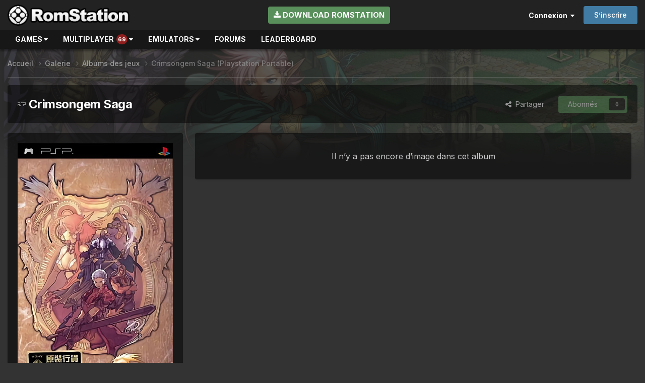

--- FILE ---
content_type: text/javascript
request_url: https://www.romstation.fr/uploads/javascript_global/root_map.js?v=7e9594d9461768210250
body_size: 319
content:
var ipsJavascriptMap={"core":{"front_core":"https://www.romstation.fr/uploads/javascript_core/front_front_core.js","front_statuses":"https://www.romstation.fr/uploads/javascript_core/front_front_statuses.js","front_profile":"https://www.romstation.fr/uploads/javascript_core/front_front_profile.js","front_streams":"https://www.romstation.fr/uploads/javascript_core/front_front_streams.js","front_search":"https://www.romstation.fr/uploads/javascript_core/front_front_search.js","front_system":"https://www.romstation.fr/uploads/javascript_core/front_front_system.js","front_messages":"https://www.romstation.fr/uploads/javascript_core/front_front_messages.js","front_widgets":"https://www.romstation.fr/uploads/javascript_core/front_front_widgets.js","front_ignore":"https://www.romstation.fr/uploads/javascript_core/front_front_ignore.js","front_modcp":"https://www.romstation.fr/uploads/javascript_core/front_front_modcp.js","global_core":"https://www.romstation.fr/uploads/javascript_core/global_global_core.js","admin_core":"https://www.romstation.fr/uploads/javascript_core/admin_admin_core.js","admin_system":"https://www.romstation.fr/uploads/javascript_core/admin_admin_system.js","admin_members":"https://www.romstation.fr/uploads/javascript_core/admin_admin_members.js","admin_dashboard":"https://www.romstation.fr/uploads/javascript_core/admin_admin_dashboard.js"},"cms":{"front_records":"https://www.romstation.fr/uploads/javascript_cms/front_front_records.js"},"gallery":{"front_browse":"https://www.romstation.fr/uploads/javascript_gallery/front_front_browse.js","front_global":"https://www.romstation.fr/uploads/javascript_gallery/front_front_global.js","front_view":"https://www.romstation.fr/uploads/javascript_gallery/front_front_view.js","front_submit":"https://www.romstation.fr/uploads/javascript_gallery/front_front_submit.js"},"forums":{"front_topic":"https://www.romstation.fr/uploads/javascript_forums/front_front_topic.js","front_forum":"https://www.romstation.fr/uploads/javascript_forums/front_front_forum.js"},"nexus":{"front_checkout":"https://www.romstation.fr/uploads/javascript_nexus/front_front_checkout.js","front_store":"https://www.romstation.fr/uploads/javascript_nexus/front_front_store.js","front_support":"https://www.romstation.fr/uploads/javascript_nexus/front_front_support.js","global_gateways":"https://www.romstation.fr/uploads/javascript_nexus/global_global_gateways.js","admin_support":"https://www.romstation.fr/uploads/javascript_nexus/admin_admin_support.js"},"advancedgiftcards":{"global_advancedgiftcards":"https://www.romstation.fr/uploads/javascript_advancedgiftcards/global_global_advancedgiftcards.js"}};;

--- FILE ---
content_type: text/javascript
request_url: https://www.romstation.fr/romstation/resources/js/back-to-top.js
body_size: 306
content:
jQuery(document).ready(function($){
	// browser window scroll (in pixels) after which the "back to top" link is shown
	var offset = 1000,
		//browser window scroll (in pixels) after which the "back to top" link opacity is reduced
		offset_opacity = 1000,
		//duration of the top scrolling animation (in ms)
		scroll_top_duration = 500,
		//grab the "back to top" link
		$back_to_top = $('.cd-top');

	//hide or show the "back to top" link
	$(window).scroll(function(){
		( $(this).scrollTop() > offset ) ? $back_to_top.addClass('cd-is-visible') : $back_to_top.removeClass('cd-is-visible cd-fade-out');
		if( $(this).scrollTop() > offset_opacity ) { 
			$back_to_top.addClass('cd-fade-out');
		}
	});

	//smooth scroll to top
	$back_to_top.on('click', function(event){
		event.preventDefault();
		$('body,html').animate({
			scrollTop: 0 ,
		 	}, scroll_top_duration
		);
	});

});